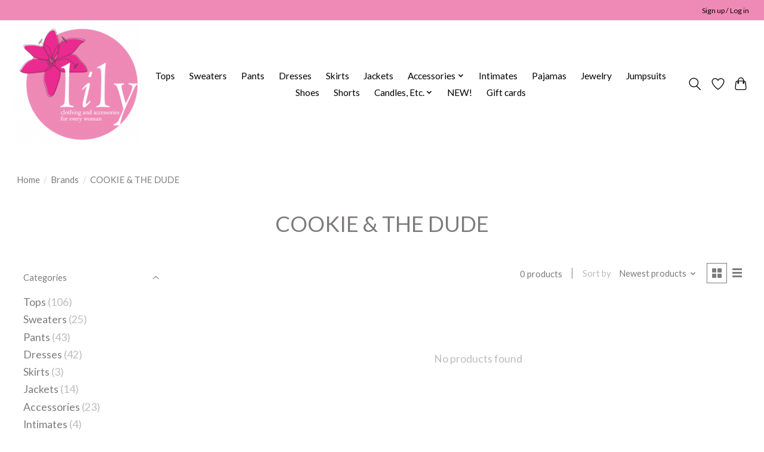

--- FILE ---
content_type: text/css; charset=UTF-8
request_url: https://cdn.shoplightspeed.com/shops/649145/themes/13296/assets/settings.css?2025061102115620210104183204
body_size: 267
content:
:root {
  --color-primary: #000000;
  --color-bg: #ffffff;
  --color-contrast-higher: #7e7a7a;
  --color-contrast-high: rgba(#7e7a7a, .75);
  --color-contrast-medium: rgba(#7e7a7a, .5);
  --color-contrast-lower: rgba(#7e7a7a, .15);
  --font-primary: Lato;
  --font-headings: Lato;
}
.color-contrast-medium {
  color: rgba(126, 122, 122, 0.5);
}
.color-contrast-low {
  color: rgba(126, 122, 122, 0.3);
}
.bg-contrast-lower, .bones__line, .s-tabs__list::after {
  background-color: rgba(126, 122, 122, 0.15);
}
.main-header__top-section {
  background-color: #ef8ab7;
  color: #120101;
}
.main-header__top-section .main-header__link, .main-header__top-section .main-header__link:hover {
  color: #120101;
}
.main-header__logo {
  height: 200px;
}
.main-header__mobile-content .main-header__logo {
  height: 150px;
}
.main-header__nav::before {
  height: calc(150px + (var(--space-xxs) *2));
}
.main-header--mobile .main-header__item:not(:last-child) {
  border-bottom: 1px solid rgba(0, 0, 0, 0.2);
}
.main-header--mobile .main-header__dropdown, .main-footer .border-top, .main-footer.border-top {
  border-top: 1px solid rgba(0, 0, 0, 0.2);
}
.btn--primary {
  background-color: #000000;
  color: #ffffff;
}
.btn--primary:hover {
  background-color: rgba(0, 0, 0, 0.65);
}
.bundle__plus {
  background-color: #000000;
  color: #ffffff;
}
body {
  background-color: #ffffff;
  color: #7e7a7a;
}
.bg {
  background-color: #ffffff;
}
.main-header:not(.main-header--transparent), .main-footer, .coming-soon {
  background-color: #ffffff;
  color: #000000;
  --color-bg: #ffffff;
}
.main-header__search-form.bg {
  background-color: #ffffff;
}
@media (min-width: 64rem) {
  .dropdown__menu, .main-header__dropdown {
    background-color: #ffffff;
  }
  .main-header__dropdown-link {
    color: #7e7a7a;
  }
}


--- FILE ---
content_type: application/javascript; charset=UTF-8
request_url: https://www.lilybrooklyn.com/cdn-cgi/challenge-platform/h/b/scripts/jsd/88d68f5d5ea3/main.js?
body_size: 4540
content:
window._cf_chl_opt={iUVjo1:'b'};~function(N4,S,n,A,l,U,O,e,o){N4=R,function(s,T,Nj,N3,E,L){for(Nj={s:512,T:498,E:497,L:452,v:533,x:467,M:427,i:539,m:453},N3=R,E=s();!![];)try{if(L=-parseInt(N3(Nj.s))/1+-parseInt(N3(Nj.T))/2+parseInt(N3(Nj.E))/3+parseInt(N3(Nj.L))/4*(parseInt(N3(Nj.v))/5)+parseInt(N3(Nj.x))/6+-parseInt(N3(Nj.M))/7+parseInt(N3(Nj.i))/8*(parseInt(N3(Nj.m))/9),L===T)break;else E.push(E.shift())}catch(v){E.push(E.shift())}}(N,927577),S=this||self,n=S[N4(508)],A=function(NL,Nf,Nk,Nc,Nw,NY,N5,T,E,L){return NL={s:527,T:429},Nf={s:478,T:478,E:478,L:537,v:478,x:474,M:478,i:524,m:537},Nk={s:491},Nc={s:438},Nw={s:491,T:524,E:534,L:458,v:515,x:458,M:534,i:515,m:438,b:537,Z:438,C:478,H:458,g:537,W:438,z:438,a:537,X:537,V:474},NY={s:531,T:524},N5=N4,T=String[N5(NL.s)],E={'h':function(x){return x==null?'':E.g(x,6,function(M,N6){return N6=R,N6(NY.s)[N6(NY.T)](M)})},'g':function(x,M,i,N7,Z,C,H,W,z,X,V,P,B,y,K,N0,N1,N2){if(N7=N5,x==null)return'';for(C={},H={},W='',z=2,X=3,V=2,P=[],B=0,y=0,K=0;K<x[N7(Nw.s)];K+=1)if(N0=x[N7(Nw.T)](K),Object[N7(Nw.E)][N7(Nw.L)][N7(Nw.v)](C,N0)||(C[N0]=X++,H[N0]=!0),N1=W+N0,Object[N7(Nw.E)][N7(Nw.x)][N7(Nw.v)](C,N1))W=N1;else{if(Object[N7(Nw.M)][N7(Nw.L)][N7(Nw.i)](H,W)){if(256>W[N7(Nw.m)](0)){for(Z=0;Z<V;B<<=1,M-1==y?(y=0,P[N7(Nw.b)](i(B)),B=0):y++,Z++);for(N2=W[N7(Nw.m)](0),Z=0;8>Z;B=B<<1|1.43&N2,M-1==y?(y=0,P[N7(Nw.b)](i(B)),B=0):y++,N2>>=1,Z++);}else{for(N2=1,Z=0;Z<V;B=B<<1.22|N2,y==M-1?(y=0,P[N7(Nw.b)](i(B)),B=0):y++,N2=0,Z++);for(N2=W[N7(Nw.Z)](0),Z=0;16>Z;B=N2&1|B<<1,M-1==y?(y=0,P[N7(Nw.b)](i(B)),B=0):y++,N2>>=1,Z++);}z--,z==0&&(z=Math[N7(Nw.C)](2,V),V++),delete H[W]}else for(N2=C[W],Z=0;Z<V;B=B<<1.23|N2&1.25,y==M-1?(y=0,P[N7(Nw.b)](i(B)),B=0):y++,N2>>=1,Z++);W=(z--,0==z&&(z=Math[N7(Nw.C)](2,V),V++),C[N1]=X++,String(N0))}if(''!==W){if(Object[N7(Nw.E)][N7(Nw.H)][N7(Nw.v)](H,W)){if(256>W[N7(Nw.Z)](0)){for(Z=0;Z<V;B<<=1,y==M-1?(y=0,P[N7(Nw.g)](i(B)),B=0):y++,Z++);for(N2=W[N7(Nw.W)](0),Z=0;8>Z;B=B<<1.31|N2&1.78,y==M-1?(y=0,P[N7(Nw.b)](i(B)),B=0):y++,N2>>=1,Z++);}else{for(N2=1,Z=0;Z<V;B=N2|B<<1.59,M-1==y?(y=0,P[N7(Nw.g)](i(B)),B=0):y++,N2=0,Z++);for(N2=W[N7(Nw.z)](0),Z=0;16>Z;B=B<<1.77|1&N2,y==M-1?(y=0,P[N7(Nw.a)](i(B)),B=0):y++,N2>>=1,Z++);}z--,0==z&&(z=Math[N7(Nw.C)](2,V),V++),delete H[W]}else for(N2=C[W],Z=0;Z<V;B=B<<1|N2&1.65,y==M-1?(y=0,P[N7(Nw.b)](i(B)),B=0):y++,N2>>=1,Z++);z--,z==0&&V++}for(N2=2,Z=0;Z<V;B=1&N2|B<<1,y==M-1?(y=0,P[N7(Nw.a)](i(B)),B=0):y++,N2>>=1,Z++);for(;;)if(B<<=1,y==M-1){P[N7(Nw.X)](i(B));break}else y++;return P[N7(Nw.V)]('')},'j':function(x,N8){return N8=N5,x==null?'':x==''?null:E.i(x[N8(Nk.s)],32768,function(M,N9){return N9=N8,x[N9(Nc.s)](M)})},'i':function(x,M,i,NN,Z,C,H,W,z,X,V,P,B,y,K,N0,N2,N1){for(NN=N5,Z=[],C=4,H=4,W=3,z=[],P=i(0),B=M,y=1,X=0;3>X;Z[X]=X,X+=1);for(K=0,N0=Math[NN(Nf.s)](2,2),V=1;N0!=V;N1=P&B,B>>=1,0==B&&(B=M,P=i(y++)),K|=(0<N1?1:0)*V,V<<=1);switch(K){case 0:for(K=0,N0=Math[NN(Nf.T)](2,8),V=1;N0!=V;N1=B&P,B>>=1,B==0&&(B=M,P=i(y++)),K|=(0<N1?1:0)*V,V<<=1);N2=T(K);break;case 1:for(K=0,N0=Math[NN(Nf.E)](2,16),V=1;V!=N0;N1=P&B,B>>=1,B==0&&(B=M,P=i(y++)),K|=V*(0<N1?1:0),V<<=1);N2=T(K);break;case 2:return''}for(X=Z[3]=N2,z[NN(Nf.L)](N2);;){if(y>x)return'';for(K=0,N0=Math[NN(Nf.s)](2,W),V=1;V!=N0;N1=B&P,B>>=1,0==B&&(B=M,P=i(y++)),K|=(0<N1?1:0)*V,V<<=1);switch(N2=K){case 0:for(K=0,N0=Math[NN(Nf.E)](2,8),V=1;V!=N0;N1=B&P,B>>=1,B==0&&(B=M,P=i(y++)),K|=V*(0<N1?1:0),V<<=1);Z[H++]=T(K),N2=H-1,C--;break;case 1:for(K=0,N0=Math[NN(Nf.v)](2,16),V=1;V!=N0;N1=B&P,B>>=1,B==0&&(B=M,P=i(y++)),K|=V*(0<N1?1:0),V<<=1);Z[H++]=T(K),N2=H-1,C--;break;case 2:return z[NN(Nf.x)]('')}if(C==0&&(C=Math[NN(Nf.M)](2,W),W++),Z[N2])N2=Z[N2];else if(N2===H)N2=X+X[NN(Nf.i)](0);else return null;z[NN(Nf.m)](N2),Z[H++]=X+N2[NN(Nf.i)](0),C--,X=N2,0==C&&(C=Math[NN(Nf.v)](2,W),W++)}}},L={},L[N5(NL.T)]=E.h,L}(),l={},l[N4(485)]='o',l[N4(502)]='s',l[N4(526)]='u',l[N4(469)]='z',l[N4(500)]='n',l[N4(421)]='I',l[N4(521)]='b',U=l,S[N4(477)]=function(s,T,E,L,Nb,Nr,Nm,NT,M,i,Z,C,H,g){if(Nb={s:473,T:442,E:484,L:473,v:464,x:532,M:422,i:464,m:532,b:422,Z:516,C:460,H:491,g:489,W:461},Nr={s:535,T:491,E:487},Nm={s:534,T:458,E:515,L:537},NT=N4,T===null||void 0===T)return L;for(M=D(T),s[NT(Nb.s)][NT(Nb.T)]&&(M=M[NT(Nb.E)](s[NT(Nb.L)][NT(Nb.T)](T))),M=s[NT(Nb.v)][NT(Nb.x)]&&s[NT(Nb.M)]?s[NT(Nb.i)][NT(Nb.m)](new s[(NT(Nb.b))](M)):function(W,NE,z){for(NE=NT,W[NE(Nr.s)](),z=0;z<W[NE(Nr.T)];W[z+1]===W[z]?W[NE(Nr.E)](z+1,1):z+=1);return W}(M),i='nAsAaAb'.split('A'),i=i[NT(Nb.Z)][NT(Nb.C)](i),Z=0;Z<M[NT(Nb.H)];C=M[Z],H=F(s,T,C),i(H)?(g='s'===H&&!s[NT(Nb.g)](T[C]),NT(Nb.W)===E+C?x(E+C,H):g||x(E+C,T[C])):x(E+C,H),Z++);return L;function x(W,z,NJ){NJ=R,Object[NJ(Nm.s)][NJ(Nm.T)][NJ(Nm.E)](L,z)||(L[z]=[]),L[z][NJ(Nm.L)](W)}},O=N4(509)[N4(506)](';'),e=O[N4(516)][N4(460)](O),S[N4(507)]=function(s,T,NC,Nt,E,L,v,x){for(NC={s:430,T:491,E:518,L:537,v:493},Nt=N4,E=Object[Nt(NC.s)](T),L=0;L<E[Nt(NC.T)];L++)if(v=E[L],v==='f'&&(v='N'),s[v]){for(x=0;x<T[E[L]][Nt(NC.T)];-1===s[v][Nt(NC.E)](T[E[L]][x])&&(e(T[E[L]][x])||s[v][Nt(NC.L)]('o.'+T[E[L]][x])),x++);}else s[v]=T[E[L]][Nt(NC.v)](function(M){return'o.'+M})},o=Y(),k();function G(Nz,Nl,s,T,E){return Nz={s:456,T:437},Nl=N4,s=3600,T=Q(),E=Math[Nl(Nz.s)](Date[Nl(Nz.T)]()/1e3),E-T>s?![]:!![]}function k(R2,R1,Nu,NI,s,T,E,L,v){if(R2={s:536,T:517,E:426,L:457,v:472,x:472,M:505,i:444},R1={s:426,T:457,E:444},Nu={s:451},NI=N4,s=S[NI(R2.s)],!s)return;if(!G())return;(T=![],E=s[NI(R2.T)]===!![],L=function(Nd,x){if(Nd=NI,!T){if(T=!![],!G())return;x=I(),j(x.r,function(M){f(s,M)}),x.e&&c(Nd(Nu.s),x.e)}},n[NI(R2.E)]!==NI(R2.L))?L():S[NI(R2.v)]?n[NI(R2.x)](NI(R2.M),L):(v=n[NI(R2.i)]||function(){},n[NI(R2.i)]=function(NQ){NQ=NI,v(),n[NQ(R1.s)]!==NQ(R1.T)&&(n[NQ(R1.E)]=v,L())})}function R(q,s,J,T){return q=q-421,J=N(),T=J[q],T}function I(NH,NS,E,L,v,x,M){NS=(NH={s:514,T:433,E:434,L:476,v:503,x:455,M:448,i:468,m:519,b:513,Z:454,C:440},N4);try{return E=n[NS(NH.s)](NS(NH.T)),E[NS(NH.E)]=NS(NH.L),E[NS(NH.v)]='-1',n[NS(NH.x)][NS(NH.M)](E),L=E[NS(NH.i)],v={},v=NJRxd4(L,L,'',v),v=NJRxd4(L,L[NS(NH.m)]||L[NS(NH.b)],'n.',v),v=NJRxd4(L,E[NS(NH.Z)],'d.',v),n[NS(NH.x)][NS(NH.C)](E),x={},x.r=v,x.e=null,x}catch(i){return M={},M.r={},M.e=i,M}}function h(s,T,Nv,NR){return Nv={s:462,T:462,E:534,L:428,v:515,x:518,M:447},NR=N4,T instanceof s[NR(Nv.s)]&&0<s[NR(Nv.T)][NR(Nv.E)][NR(Nv.L)][NR(Nv.v)](T)[NR(Nv.x)](NR(Nv.M))}function j(s,T,Np,NV,NX,Na,NU,E,L,v){Np={s:536,T:423,E:480,L:471,v:540,x:436,M:466,i:480,m:529,b:463,Z:517,C:465,H:523,g:499,W:431,z:479,a:482,X:482,V:517,P:435,B:429,y:470},NV={s:522},NX={s:528,T:528,E:538,L:449},Na={s:465},NU=N4,E=S[NU(Np.s)],console[NU(Np.T)](S[NU(Np.E)]),L=new S[(NU(Np.L))](),L[NU(Np.v)](NU(Np.x),NU(Np.M)+S[NU(Np.i)][NU(Np.m)]+NU(Np.b)+E.r),E[NU(Np.Z)]&&(L[NU(Np.C)]=5e3,L[NU(Np.H)]=function(Nh){Nh=NU,T(Nh(Na.s))}),L[NU(Np.g)]=function(NF){NF=NU,L[NF(NX.s)]>=200&&L[NF(NX.T)]<300?T(NF(NX.E)):T(NF(NX.L)+L[NF(NX.T)])},L[NU(Np.W)]=function(ND){ND=NU,T(ND(NV.s))},v={'t':Q(),'lhr':n[NU(Np.z)]&&n[NU(Np.z)][NU(Np.a)]?n[NU(Np.z)][NU(Np.X)]:'','api':E[NU(Np.V)]?!![]:![],'payload':s},L[NU(Np.P)](A[NU(Np.B)](JSON[NU(Np.y)](v)))}function F(s,T,E,NM,Nq,L){Nq=(NM={s:439,T:464,E:525,L:450},N4);try{return T[E][Nq(NM.s)](function(){}),'p'}catch(v){}try{if(null==T[E])return void 0===T[E]?'u':'x'}catch(x){return'i'}return s[Nq(NM.T)][Nq(NM.E)](T[E])?'a':T[E]===s[Nq(NM.T)]?'p5':!0===T[E]?'T':T[E]===!1?'F':(L=typeof T[E],Nq(NM.L)==L?h(s,T[E])?'N':'f':U[L]||'?')}function d(s,Ng,Nn){return Ng={s:425},Nn=N4,Math[Nn(Ng.s)]()<s}function D(s,Ni,Ns,T){for(Ni={s:484,T:430,E:446},Ns=N4,T=[];null!==s;T=T[Ns(Ni.s)](Object[Ns(Ni.T)](s)),s=Object[Ns(Ni.E)](s));return T}function c(L,v,Ny,Ne,x,M,i,m,b,Z,C,H){if(Ny={s:496,T:441,E:536,L:466,v:480,x:529,M:492,i:494,m:471,b:540,Z:436,C:465,H:523,g:475,W:480,z:481,a:480,X:481,V:432,P:495,B:424,y:443,K:486,N0:501,N1:488,N2:511,NK:435,Nu:429},Ne=N4,!d(0))return![];M=(x={},x[Ne(Ny.s)]=L,x[Ne(Ny.T)]=v,x);try{i=S[Ne(Ny.E)],m=Ne(Ny.L)+S[Ne(Ny.v)][Ne(Ny.x)]+Ne(Ny.M)+i.r+Ne(Ny.i),b=new S[(Ne(Ny.m))](),b[Ne(Ny.b)](Ne(Ny.Z),m),b[Ne(Ny.C)]=2500,b[Ne(Ny.H)]=function(){},Z={},Z[Ne(Ny.g)]=S[Ne(Ny.W)][Ne(Ny.g)],Z[Ne(Ny.z)]=S[Ne(Ny.a)][Ne(Ny.X)],Z[Ne(Ny.V)]=S[Ne(Ny.W)][Ne(Ny.V)],Z[Ne(Ny.P)]=S[Ne(Ny.v)][Ne(Ny.B)],Z[Ne(Ny.y)]=o,C=Z,H={},H[Ne(Ny.K)]=M,H[Ne(Ny.N0)]=C,H[Ne(Ny.N1)]=Ne(Ny.N2),b[Ne(Ny.NK)](A[Ne(Ny.Nu)](H))}catch(g){}}function N(R4){return R4='includes,api,indexOf,clientInformation,parent,boolean,xhr-error,ontimeout,charAt,isArray,undefined,fromCharCode,status,iUVjo1,detail,0BAidsY9WnCvqtcOo1VjTbhl-8SI6fXuHEK$r2NpmJ+ZaGL3FRMyz4gwxekP5U7QD,from,280ulwtYA,prototype,sort,__CF$cv$params,push,success,4560376OhLXxW,open,bigint,Set,log,iFtZM3,random,readyState,10219391UEeUul,toString,vgiQTAKKwCVP,keys,onerror,TlHTA1,iframe,style,send,POST,now,charCodeAt,catch,removeChild,WbSV9,getOwnPropertyNames,CFvk2,onreadystatechange,event,getPrototypeOf,[native code],appendChild,http-code:,function,error on cf_chl_props,43996PHIkau,36KWVtGz,contentDocument,body,floor,loading,hasOwnProperty,error,bind,d.cookie,Function,/jsd/oneshot/88d68f5d5ea3/0.976763516827952:1767672742:t38B1VUoHH3f95vNBY4ypJNKisgmgd7zqlAOE1P4xYU/,Array,timeout,/cdn-cgi/challenge-platform/h/,9951042SFmpCA,contentWindow,symbol,stringify,XMLHttpRequest,addEventListener,Object,join,edLsX7,display: none,NJRxd4,pow,location,_cf_chl_opt,pSRR3,href,sid,concat,object,errorInfoObject,splice,source,isNaN,postMessage,length,/b/ov1/0.976763516827952:1767672742:t38B1VUoHH3f95vNBY4ypJNKisgmgd7zqlAOE1P4xYU/,map,/invisible/jsd,isZm5,SOjBX3,3070002khxcDZ,2957430bBkUqn,onload,number,chctx,string,tabIndex,randomUUID,DOMContentLoaded,split,akZtb5,document,_cf_chl_opt;ddLVm2;lUMP3;KjbkO5;ymrq8;CgTI0;CSwRg1;PjRH5;lLUOy0;CMOv5;piEe4;ceiF5;JEtUu0;NJRxd4;akZtb5;xnSD6;ZbDF0,cloudflare-invisible,jsd,1711768phCGWN,navigator,createElement,call'.split(','),N=function(){return R4},N()}function Y(NP,NO){return NP={s:504,T:504},NO=N4,crypto&&crypto[NO(NP.s)]?crypto[NO(NP.T)]():''}function Q(NW,NA,s){return NW={s:536,T:456},NA=N4,s=S[NA(NW.s)],Math[NA(NW.T)](+atob(s.t))}function f(E,L,R3,NG,v,x){if(R3={s:517,T:538,E:488,L:510,v:483,x:445,M:538,i:520,m:490,b:510,Z:483,C:459,H:530},NG=N4,!E[NG(R3.s)])return;L===NG(R3.T)?(v={},v[NG(R3.E)]=NG(R3.L),v[NG(R3.v)]=E.r,v[NG(R3.x)]=NG(R3.M),S[NG(R3.i)][NG(R3.m)](v,'*')):(x={},x[NG(R3.E)]=NG(R3.b),x[NG(R3.Z)]=E.r,x[NG(R3.x)]=NG(R3.C),x[NG(R3.H)]=L,S[NG(R3.i)][NG(R3.m)](x,'*'))}}()

--- FILE ---
content_type: text/javascript;charset=utf-8
request_url: https://www.lilybrooklyn.com/services/stats/pageview.js
body_size: -412
content:
// SEOshop 06-01-2026 04:37:56